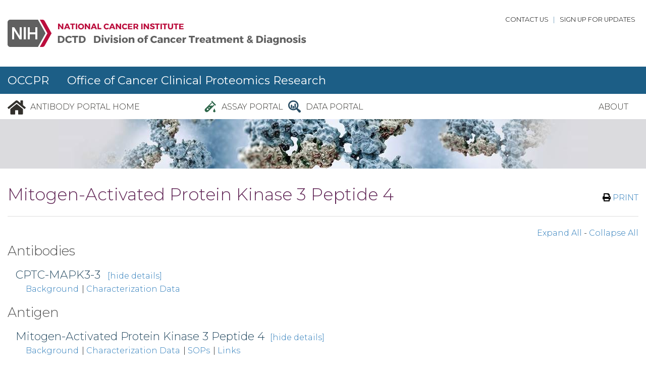

--- FILE ---
content_type: text/html; charset=UTF-8
request_url: https://antibodies.cancer.gov/detail/Mitogen-ActivatedProteinKinase3Peptide4
body_size: 9880
content:
<!DOCTYPE html>
	<!-- Sorry no IE7 support! -->
	<!-- @see http://foundation.zurb.com/docs/index.html#basicHTMLMarkup -->

	<!--[if IE 8]><html class='no-js lt-ie9' lang='en' dir='ltr'> <![endif]-->
	<!--[if gt IE 8]><!-->
	<html class='no-js' lang='en' dir='ltr'>
	<!--<![endif]-->
	    <head>
	        <meta charset='utf-8' />
	        <meta http-equiv='ImageToolbar' content='false' />
	        <meta name='viewport' content='width=device-width, maximum-scale = 5.0' />
	        <meta http-equiv='x-ua-compatible' content='IE=EDGE' />
	        <meta name='description' content="Details for Mitogen-Activated Protein Kinase 3 Peptide 4" />
	        <meta name='keywords' content="Mitogen-Activated Protein Kinase 3 Peptide 4, CPTC-MAPK3 Peptide 4, CPTC-MAPK3-3, FSAI099-3E9Mitogen-Activated Protein Kinase 3,  Extracellular Signal-Regulated Kinase 1,  Microtubule-Associated Protein 2 Kinase,  Insulin-Stimulated MAP2 Kinase,  MAP Kinase Isoform P44,  EC 2.7.11.24,  P44-ERK1,  P44-MAPK,  PRKM3,  ERK-1,  ERK1,  ERT2,  Extracellular Signal-Related Kinase 1,  MAP Kinase 3,  EC 2.7.11,  HS44KDAP,  HUMKER1A,  P44ERK1,  P44MAPK,  MAPK 1,  MAPK 3" />
	        <link rel='canonical' href='https://proteomics.cancer.gov/antibody-portal/available-antibodies/antibody-portal' />
	        <link rel='shortlink' href='https://proteomics.cancer.gov/node/27' />
	        <title>The Clinical Proteomic Technologies for Cancer | Details for Mitogen-Activated Protein Kinase 3 Peptide 4</title>
	        <link href='//fonts.googleapis.com/css?family=Lato:400,700,700italic,400italic?0dd8bc64f075ea323579f8fc3f361b62' rel='stylesheet' type='text/css'>
<link href='//fonts.googleapis.com/css?family=Archivo+Narrow:400,400italic,700,700italic?91bb219eaca8ed138a1245bfd3de48d8' rel='stylesheet' type='text/css'>
<link href='//fonts.googleapis.com/css?family=Montserrat:300,400,500,700|Noto+Sans?7ed88b55b6550e635f3babc9c78d75a6' rel='stylesheet' type='text/css'>
<link href='/assets/css/system.base.css?16220ad5f1a6a6df63bee34d053828b8' rel='stylesheet' type='text/css'>
<link href='/assets/css/system.messages.css?cd11c79b6722bde039317cd00aaf9571' rel='stylesheet' type='text/css'>
<link href='/assets/css/system.theme.css?63747e886dffc13eb5a661761918fed5' rel='stylesheet' type='text/css'>
<link href='/assets/css/fontawesome-all.min.css?573360a2113f60723c23fd989390565b' rel='stylesheet' type='text/css'>
<link href='/assets/lib/sidr/stylesheets/jquery.sidr.light.css?e60f6923d375b2412f9a3482a320e5f1' rel='stylesheet' type='text/css'>
<link href='/assets/css/search.css?f14c617612f7a2fdab9e6c1db143845d' rel='stylesheet' type='text/css'>
<link href='/assets/css/custom.css?e3a29be62f6c90ee13eaa1b064331438' rel='stylesheet' type='text/css'>
<link href='/assets/css/occpr.css?1cf8f7a6e4aed86acc65158649ab3cbe' rel='stylesheet' type='text/css'>
<link href='/assets/css/mobile.css?afa3ef7fbfc4d902a4bd52f058724d82' rel='stylesheet' type='text/css'>
<link href='/assets/css/submenu.css?f4b6ca9bce2238a5bdb5fc07975e2114' rel='stylesheet' type='text/css'>
<link href='/assets/css/menu_icons.css?468b6a401c6daf1638f7d76ee7a4562a' rel='stylesheet' type='text/css'>
<link href='/assets/css/antibody_portal.css?032e29115d8ce904bc63ec0a8aaf5530' rel='stylesheet' type='text/css'>
<link href='/assets/css/print.css?276cd724cab78f0de128dc813a623083' media='print' rel='stylesheet' type='text/css'>

	        <script type='text/javascript' src='/assets/js/jquery.min.js?ec7f8e53f19772fd1ff46e712bed05c8'></script>
<script type='text/javascript' src='/assets/lib/sidr/jquery.sidr.min.js?07660bf22408b67650b6d60831d9874c'></script>
<script type='text/javascript' src='/assets/js/drupal.js?0f49cac37d4e4fb963cea7f52efb67f1'></script>
<script type='text/javascript' src='/assets/js/extlink.js?4bbeefb304ec61f2c50cc35e3be72948'></script>
<script type='text/javascript' src='/assets/js/site.js?6c29e57b0af45f784b1c75cc928a4bbe'></script>
<script type='text/javascript' src='/assets/js/javascript.js?a10718996f24a89bed99cfb95201621c'></script>
<script type='text/javascript' src='/assets/js/foundation.js?1ef1384759f574e2706b4623e0e2ffee'></script>
<script type='text/javascript' src='/assets/js/jquery.tools.min.js?7279c8cfd429c911222ad1a4a78325aa'></script>
<script type='text/javascript' src='/assets/js/jquery-ui/jquery-ui.min.js?b0f17915d67c216645a9c729f0512ebb'></script>

	        <script type='text/javascript' id='_fed_an_ua_tag' src='https://dap.digitalgov.gov/Universal-Federated-Analytics-Min.js?agency=HHS&subagency=NCI'></script>
	        <meta class='/foundation-mq-small'>
	        <meta class='/foundation-mq-medium'>
	        <meta class='/foundation-mq-large'>
	    </head>
	    <body id='body' class='html not-front not-logged-in one-sidebar sidebar-second page-node page-node- page-node-27 node-type-page section-antibody-portal normal sub-page' >
	        <div id='holder'>
	            <div class='skip-link'> <a href='#main-content' class='element-invisible element-focusable'> Skip to main content </a> </div>
	            <!--start nci_header-->
	            <div class='row full-width banner minibar'>
	                <div class='minibanner-white'>
	                    <section class='row'>
	                        <div class='large-8 columns left-banner-block'>
	                            <div id='block-block-1' class='block block-block block-block-1' >
									<div id='DCTDlogo'>
										<img src='/resources/images/site/dctd_logo_54.png' alt='NIH, National Cancer Institute, Division of Cancer Treatment and Diagnosis (DCTD)' border='0' id='NIHbanner' usemap='#NIHmap'>
										<map name='NIHmap'>
										<area shape='rect' coords='2,20,89,80' href='http://www.nih.gov' target='_blank' alt='NIH - National Institutes of Health'>
										<area shape='rect' coords='99,28,351,45' href='http://www.cancer.gov' target='_blank' alt='National Cancer Institute'>
										<area shape='rect' coords='99,52,597,78' href='http://dctd.cancer.gov' target='_blank' alt='DCTD - Division of Cancer Treatment and Diagnosis'>
										</map>
									</div>
	                            </div>
	                        </div>
	                        <div class='large-4 columns right-banner-block'>
	                            <div id='block-block-43' class='block block-block top-header-links block-block-43' >
	                                <div class='content'>
	                                    <p><a href='https://proteomics.cancer.gov/contact-us'>Contact Us</a> | <a href='https://proteomics.cancer.gov/sign-email-updates'>Sign Up for updates</a></p>
	                                </div>
	                            </div>	                          
	                        </div>
	                    </section>
	                </div>
	            </div>
	            <!--end nci_header--> 
	            <!--start nci_slogan-->
	            <div class='row full-width banner minibarslogan'>
	                <section class='row'>
	                    <div class='large-12 columns slogan-banner-block'>
	                        <div id='block-block-2' class='block block-block block-block-2'>
	                            <div class='content'>
	                                <p>OCCPR&nbsp;&nbsp;&nbsp;&nbsp;&nbsp;&nbsp;Office of Cancer Clinical Proteomics Research</p>
	                            </div>
	                        </div>
	                    </div>
	                </section>
	            </div>
	            <!--end nci_slogan--> 
	            <!--.page -->
	            <div role='document' class='page'>
	                <div class='row full-width header'> 
	                    <!--.l-header region -->
	                    <header role='banner' class='l-header'> 
	                        <!-- Title, slogan and menu -->
	                        <section class='row'>
	                            <div class='large-3 columns left-head-block'>
	                                <div class='main-menu-block'>
	                                    <div class='block block-block block-block-42' id='block-block-42'>
	                                        <div class='content'>
	                                            <ul class='menu left-menu'>
	                                                <li class='first'>
	                                                    <a href='https://proteomics.cancer.gov/' rel='home' title='OCCPR Home'><i aria-hidden='true' class='fa fa-home fa-stack-2x'></i></a>
	                                                </li>
	                                                <li class='last'>
	                                                    <a href='https://dctd.cancer.gov/drug-discovery-development/reagents-materials/antibodies/characterization-program' rel='home' title='Antibody Portal Home' target='_blank'>Antibody Portal Home</a>
	                                                </li>	                                               
	                                            </ul>
	                                        </div>
	                                    </div>
	                                </div>
	                            </div>
	                            <div id='sidr-wrapper'>
	                                <a id='sidr-button' href='#sidr'>
	                                    <button type='button' class='navbar-toggle'> <span class='sr-only'>Toggle navigation</span> <span class='icon-bar'></span> <span class='icon-bar'></span> <span class='icon-bar'></span> </button>
	                                </a>
	                            </div>
	                            <div class='large-9 columns right-head-block-menu'>
	                                <div class='menu-wrapper'>
	                                    <div class='block block-menu-block main-menu-block block-menu-block-3' id='block-menu-block-3'>
	                                        <div class='content'>
	                                            <div class='menu-block-wrapper menu-block-3 menu-name-menu-antibody-portal parent-mlid-0 menu-level-2'>
	                                                <ul class='menu'>
	                                                    <li class='first leaf menu-mlid-798 portal-left'>
	                                                        <a class='menu_icon menu-798' href='https://dctd.cancer.gov/drug-discovery-development/assays/proteomic-assays-0' id='assay-portal-icon' name='Assay Portal' title='Assay Portal' target='_blank' >Assay Portal</a>
	                                                    </li>
	                                                    <li class='leaf menu-mlid-797 portal-left'>
	                                                        <a class='menu_icon menu-797' href='https://dctd.cancer.gov/data-tools-biospecimens/data/pdc' id='data-portal-icon' name='Data Portal' title='Data Portal' target='_blank'>Data Portal</a>
	                                                    </li>	                                                   
	                                                    <li class='last expanded menu-mlid-622'>
	                                                        <span class='nolink'>About</span>
	                                                        <ul class='menu'>
	                                                            <li class='first leaf menu-mlid-623'>
	                                                                <a accesskey='l' href='https://frederick.cancer.gov/research-technology/science-areas/cancer-research-technology-program/antibody-characterization-laboratory' target='_blank'>Antibody Characterization Lab</a>
	                                                            </li>	                                                            	                                                                	                                                          
	                                                        </ul>
	                                                    </li>
	                                                </ul>
	                                            </div>
	                                        </div>
	                                    </div>
	                                </div>
	                            </div>
	                        </section>
	                        <!-- End title, slogan and menu --> 
	                        <!--.l-header-region --> 
	                        <!--<section class='l-header-region row'>-->
	                        <section class='row full-width header header-banner'>
	                            <div class='large-12'>
	                                <div id='block-block-14' class='block block-block block-block-14 header' >
	                                    <div class='content' > <img alt='Antibody Portal Available Antibodies' src='/resources/images/site/antibody_portal_header_banner.jpeg' /> </div>
	                                </div>
	                            </div>
	                        </section>  
	                    <!--/.l-header-region --> 
	                    </header>
	            		<!--/.l-header --> 
	                </div>
	                <noscript><h2 style='color: red; text-align: center;'>Please enable JavaScript to use this website!</h2></noscript>
	                <div class='row full-width main'>
	        			<!--/.row.full-width.header-->
			<main role="main" class="row l-main">
		    <div class="large-12 main columns main-content-wrapper">
		        <div class="main-content"> 
		            <a id="main-content"></a>
		            <div class="page-title-wrapper arrow_box">
		                <div class="float-right top-right">
		                    <div class="genSitePrintButton"><a href="javascript:window.print()"><i class="fa fa-print" aria-hidden="true"></i> PRINT</a></div>
		                </div>
		                <h1 id="page-title" class="title">Mitogen-Activated Protein Kinase 3 Peptide 4</h1>
		                <hr />
		            </div>
		            <div id="block-system-main" class="block block-system block-system-main" >
		                <div class="content" id="detail_page_content">
		                    <article id="node-27" class="node node-page view-mode-full" about="https://proteomics.cancer.gov/antibody-portal/available-antibodies/antibody-portal" typeof="foaf:Document"> 
		                        <span property="dc:title" content="Antibody Portal" class="rdf-meta element-hidden"></span>
		                        <span property="sioc:num_replies" content="0" datatype="xsd:integer" class="rdf-meta element-hidden"></span> 
		                    </article>
		                    <!----- START HERE --- -->
		                    <div id="search-fields-container_antibody-browse">
		                        <a title="Expand all page details" href="javascript:void(0);" onclick="showAllAntigenDataBlock('open',1)">Expand All</a> -
		                        <a title="Collapse all page details" href="javascript:void(0);" onclick="showAllAntigenDataBlock('close',1)">Collapse All</a>
		                    </div>
		                    <div class="clear"></div>
		                    <div id="detail-menu">
		                        <div class="detail-menu-title"><h2>Antibodies</h2></div>
		                        <ul>
		                            		                                <li class="antibody-name">
		                                    <h3><a href="#CPTC-MAPK3-3">CPTC-MAPK3-3</a></h3>&nbsp;
		                                    <a class="manageMenuBlock-link" href="javascript:void(0)" id="top-antibody-1" 
		                                        onclick="manageMenuBlock(this.id); showDataBlock('antibody-1',false)">[hide details]</a> 
		                                    <div class="top_links" id="menu-top-antibody-1">
		                                        <ul class="sub-menu">
		                                            <li><a href="#CPTC-MAPK3-3-Background">Background</a>|
		                                            		                                            <a href="#CPTC-MAPK3-3-Characterization">Characterization Data</a></li>      
		                                        </ul>
		                                    </div>
		                                </li>        
		                            		                        </ul>
		                        <div class="detail-menu-title"><h2>Antigen</h2></div> 
		                        <ul>
		                            <li class="antibody-name"><h3><a href="#Mitogen_Activated_Protein_Kinase_3_Peptide_4">Mitogen-Activated Protein Kinase 3 Peptide 4</a></h3> <a title="hide/show details" class="manageMenuBlock-link" href="javascript:void(0)" id="top-antigen" onclick="manageMenuBlock(this.id); showDataBlock('block-antigen')">[hide details]</a>
		                                <div class="top_links" id="menu-top-antigen">
		                                    <ul class="sub-menu">
		                                        <li><a href="#Mitogen-Activated Protein Kinase 3 Peptide 4-Background">Background</a>|
		                                        		                                        <a href="#Mitogen-Activated Protein Kinase 3 Peptide 4-Characterization">Characterization Data</a>|
		                                        <a href="#Mitogen-Activated Protein Kinase 3 Peptide 4-SOPs">SOPs</a>|
		                                        <a href="#Mitogen-Activated Protein Kinase 3 Peptide 4-Links">Links</a></li>
		                                    </ul>
		                                </div>
		                            </li>
		                        </ul>
		                    </div>
		                    		                        <a name="CPTC-MAPK3-3"></a>  
		                        <div class="well">
		                            <div class="detail-type-header">
		                                <a title="hide/show details" class="manageMenuBlock-link" href="javascript:void(0)" onclick="showDataBlock('antibody-1',true)">
		                                    <h4><i class="fa fa-minus icon-antibody-1" aria-hidden="true"></i>Antibody:&nbsp;CPTC-MAPK3-3</h4>
		                                </a>
		                            </div> 
		                            <div id="antibody-menu-1" title="Click to display Antibody data" class="block_record_menu_down_icon" 
		                                 onclick="manageMenuBlock('top-antibody-1'); showDataBlock('antibody-1',false)">
		                            </div>
		                            <div class="block_record" id="antibody-1">
		                                <a name="CPTC-MAPK3-3-Background"></a>
		                                <h5 class="nopadding">Background</h5>
		                                <div class="detail-label"><p>Catalog Number:</p></div>
                                        <div class="detail-value"><p>CPTC-MAPK3-3</p></div>
                                        <div class="clear"></div>
                                        
                                        <div class="detail-label"><p>Target Antigen:</p></div>
                                        <div class="detail-value"><p>Mitogen-Activated Protein Kinase 3 Peptide 4</p></div>
                                        <div class="clear"></div>
                                        <div class="detail-label"><p>Isotype:</p></div>
                                        <div class="detail-value"><p>IgG1</p></div>
                                        <div class="clear"></div>
		                                <div class="detail-label"><p>Species:</p></div>
                                        <div class="detail-value"><p>Mouse Monoclonal Antibody</p></div>
                                        <div class="clear"></div>
		                             	<div class="detail-label"><p>Last Updated:</p></div>
                                        <div class="detail-value"><p>10/22/2021</p></div>
                                        <div class="clear"></div>
                                        			                                <div class="detail-label"><p>Antigen Recognition(s):</p></div>
			                                <div class="detail-value"><p>Peptide</p></div>
			                                <div class="clear"></div>
		                                		                                			                                <div class="detail-label"><p>Thematic Panel(s):</p></div>
			                                <div class="detail-value"><p>Ras Pathway</p></div>
			                                <div class="clear"></div>
		                                		                                		                                				                                        <h5>Purchase</h5>
				                                    			                                        <ul class="url-list">
			                                            			                                                <a name="CPTC-MAPK3-3-Links"></a>
			                                                <li class="cart">
			                                                    <strong>DSHB</strong> 
			                                                    <a href="../cart/Q1BUQy1NQVBLMy0z">
			                                                        CPTC-MAPK3-3			                                                    </a>
			                                                </li>
			                                            			                                        </ul>
		                                         
		                                          
		                                		                                	                                    	<h5>Publications</h5>
	                                    	<ul class="url-list">
	                                					                                			<li class="link">
	                                                    <strong><i class='fas fa-book-open'></i>&nbsp;</strong> 
	                                                    <a title="View publication A dataset describing a suite of novel antibody reagents for the RAS signaling network" href="https://www.ncbi.nlm.nih.gov/pmc/articles/PMC6715692/pdf/41597_2019_Article_166.pdf" target="_blank">
                                							A dataset describing a suite of novel antibody reagents for the RAS signaling network (PMID: 31467290)
                                						</a>
	                                                </li>
	                                			                                			</ul>
			                               
		                                



		                                    <a name="CPTC-MAPK3-3-Characterization"></a>
		                                    <h5>Characterization Data <a title="Compare characterization data" class="show-for-medium-up" href="#" data-open="compareModal" onclick="showCompare(296);">[Compare Characterization Data]</a></h5>

                                            <div id="characterization_results_0">
		                                        			                                            <div class="image-container">
			                                                <a href="#" class="characterization_toggle closed" data-char-toggle="characterization_1">
			                                                    <h6><i class="fa fa-plus characterization_1" aria-hidden="true"></i>&nbsp;&nbsp;IHC HPA</h6>
			                                                </a>
			                                                <div class="characterization_container" id="characterization_1">
			                                                    Download <a href='/file/download/antibody_original/66119050702c184962c296dff1041e40' title='Click to download This PDF provides the evaluation results as provided by the Human Protein Atlas (www.proteinatlas.org).'>This PDF provides the evaluation results as provided by the Human Protein Atlas (www.proteinatlas.org).</a> (383.2 KB)			                                                    <h3 class="detail-type-header align-left">CPTC-MAPK3-3 evaluation by the Human Protein Atlas</h3>
			                                                                                                                        <div>
                                                                        <p>Result:
                                                                            Negative                                                                        </p>
                                                                    </div>
			                                                    			                                                    <p class="detail-type-text">This PDF provides the evaluation results as provided by the Human Protein Atlas (www.proteinatlas.org).</p><br />
			                                                    			                                                    			                                                    			                                                    			                                                    <div class="download-file-container">
			                                                         
			                                                        		<div class="antibody-char-sop-box">
			                                                        		<h3 class="detail-type-header">Characterization SOP Files</h3>
			                                                        		<ul class="sop-file-list">
				                                                        					                                                        		<li>
				                                                        			<img style="border: 0px;" align="absmiddle" alt="Download file document type" src="/resources/images/site/application_pdf.gif" />
				                                                        			&nbsp;<a title="Download Antibody Evaluation by Human Protein Atlas  (62.6 KB)" 
				                                                        			href="/file/download/characterization_image_sop/2b9c44e43c5c9761c168c019666b3d8f">Antibody Evaluation by Human Protein Atlas (62.6 KB)</a></li>
				                                                        	</ul></div>		                                                        </div>
		                                                    </div>
		                                                </div>  
	                                                 
		                                        		                                    </div>
		                                    <div class="top-link"><a title="Back to top of page" href="#top">[top]</a></div>
		                                		                                <a name="CPTC-MAPK3-3-SOPs"></a>
		                                <div class="clear"></div>
		                            </div>
		                        </div>
		                    		                    <a name="Mitogen_Activated_Protein_Kinase_3_Peptide_4"></a>
		                    <div class="well">
		                        <div class="detail-type-header">
		                            <a title="hide/show details" class="manageMenuBlock-link" href="javascript:void(0)" onclick="showDataBlock('block-antigen',true)">
		                                <h4><i class="fa fa-minus icon-block-antigen" aria-hidden="true"></i>Antigen:&nbsp;Mitogen-Activated Protein Kinase 3 Peptide 4</h4>
		                            </a>
		                        </div> 
		                        <div id="antigen-menu-down" title="Click to display Antigen data" class="block_record_menu_down_icon" 
		                        onclick="manageMenuBlock('top-antigen'); showDataBlock('block-antigen',false)">
		                        </div>
		                        <div class="block_record" id="block-antigen">
		                            <a name="Mitogen-Activated Protein Kinase 3 Peptide 4-Background"></a>
		                            <h5 class="nopadding">Background</h5>
		                            <p>
		                            	<div class="detail-label"><p>NCI Identification Number:</p></div>
		                            	<div class="detail-value"><p>00211</p></div>
		                                <div class="clear"></div>

		                                <div class="detail-label"><p>Antigen Name:</p></div>
		                            	<div class="detail-value"><p>Mitogen-Activated Protein Kinase 3 Peptide 4</p></div>
		                                <div class="clear"></div>

		                                <div class="detail-label"><p>CPTC Name:</p></div>
		                            	<div class="detail-value"><p>CPTC-MAPK3 Peptide 4</p></div>
		                                <div class="clear"></div>

		                                <div class="detail-label"><p>Aliases:</p></div>
		                            	<div class="detail-value"><p>Mitogen-Activated Protein Kinase 3;  Extracellular Signal-Regulated Kinase 1;  Microtubule-Associated Protein 2 Kinase;  Insulin-Stimulated MAP2 Kinase;  MAP Kinase Isoform P44;  EC 2.7.11.24;  P44-ERK1;  P44-MAPK;  PRKM3;  ERK-1;  ERK1;  ERT2;  Extracellular Signal-Related Kinase 1;  MAP Kinase 3;  EC 2.7.11;  HS44KDAP;  HUMKER1A;  P44ERK1;  P44MAPK;  MAPK 1;  MAPK 3</p></div>
		                                <div class="clear"></div>

		                                <div class="detail-label"><p>Function:</p></div>
		                            	<div class="detail-value"><p>The protein encoded by this gene is a member of the MAP kinase family. MAP kinases, also known as extracellular signal-regulated kinases (ERKs), act in a signaling cascade that regulates various cellular processes such as proliferation, differentiation, and cell cycle progression in response to a variety of extracellular signals. This kinase is activated by upstream kinases, resulting in its translocation to the nucleus where it phosphorylates nuclear targets. Alternatively spliced transcript variants encoding different protein isoforms have been described. <br />
<br />
MAPK3 (Mitogen-Activated Protein Kinase 3) is a Protein Coding gene. Diseases associated with MAPK3 include Small Intestine Neuroendocrine Neoplasm and Adrenal Cortical Adenocarcinoma. Among its related pathways are GDNF-Family Ligands and Receptor Interactions and p70S6K Signaling. GO annotations related to this gene include transferase activity, transferring phosphorus-containing groups and protein tyrosine kinase activity. An important paralog of this gene is MAPK1.<br />
<br />
Serine/threonine kinase which acts as an essential component of the MAP kinase signal transduction pathway. MAPK1/ERK2 and MAPK3/ERK1 are the 2 MAPKs which play an important role in the MAPK/ERK cascade. They participate also in a signaling cascade initiated by activated KIT and KITLG/SCF. Depending on the cellular context, the MAPK/ERK cascade mediates diverse biological functions such as cell growth, adhesion, survival and differentiation through the regulation of transcription, translation, cytoskeletal rearrangements. The MAPK/ERK cascade plays also a role in initiation and regulation of meiosis, mitosis, and postmitotic functions in differentiated cells by phosphorylating a number of transcription factors. About 160 substrates have already been discovered for ERKs. Many of these substrates are localized in the nucleus, and seem to participate in the regulation of transcription upon stimulation. However, other substrates are found in the cytosol as well as in other cellular organelles, and those are responsible for processes such as translation, mitosis and apoptosis. Moreover, the MAPK/ERK cascade is also involved in the regulation of the endosomal dynamics, including lysosome processing and endosome cycling through the perinuclear recycling compartment (PNRC); as well as in the fragmentation of the Golgi apparatus during mitosis. The substrates include transcription factors (such as ATF2, BCL6, ELK1, ERF, FOS, HSF4 or SPZ1), cytoskeletal elements (such as CANX, CTTN, GJA1, MAP2, MAPT, PXN, SORBS3 or STMN1), regulators of apoptosis (such as BAD, BTG2, CASP9, DAPK1, IER3, MCL1 or PPARG), regulators of translation (such as EIF4EBP1) and a variety of other signaling-related molecules (like ARHGEF2, FRS2 or GRB10). Protein kinases (such as RAF1, RPS6KA1/RSK1, RPS6KA3/RSK2, RPS6KA2/RSK3, RPS6KA6/RSK4, SYK, MKNK1/MNK1, MKNK2/MNK2, RPS6KA5/MSK1, RPS6KA4/MSK2, MAPKAPK3 or MAPKAPK5) and phosphatases (such as DUSP1, DUSP4, DUSP6 or DUSP16) are other substrates which enable the propagation the MAPK/ERK signal to additional cytosolic and nuclear targets, thereby extending the specificity of the cascade.<br />
<br />
Extracellular signal-regulated kinases are a group of mitogen-activated protein kinases (MAPK) that mediate intracellular signaling. ERK1 and ERK2 (MAPK3 and MAPK1) transduce signals from growth factors and phorbol esters. They are expressed in all tissues, at varying levels.</p></div>
		                                <div class="clear"></div>

		                                <div class="detail-label"><p>Chromosomal Localization:</p></div>
		                            	<div class="detail-value"><p>16p11.2</p></div>
		                                <div class="clear"></div>
		                                		                                <div class="detail-label"><p>Accession Number:</p></div>
		                            	<div class="detail-value"><p>NP_001035145.1</p></div>
		                                <div class="clear"></div>

		                                <div class="detail-label"><p>UniProt Accession Number:</p></div>
		                            	<div class="detail-value"><p>P27361</p></div>
		                                <div class="clear"></div>

		                                <div class="detail-label"><p>DNA Source:</p></div>
		                            	<div class="detail-value"><p>N/A</p></div>
		                                <div class="clear"></div>

		                                <div class="detail-label"><p>Immunogen:</p></div>
		                            	<div class="detail-value"><p>Synthetic Peptide</p></div>
		                                <div class="clear"></div>

		                                <div class="detail-label"><p>Vector Name:</p></div>
		                            	<div class="detail-value"><p>N/A</p></div>
		                                <div class="clear"></div>

		                                <div class="detail-label"><p>Extinction Coefficient:</p></div>
		                            	<div class="detail-value"><p></p></div>
		                                <div class="clear"></div>

		                                <div class="detail-label"><p>Buffers:</p></div>
		                            	<div class="detail-value"><p></p></div>
		                                <div class="clear"></div>

		                                <div class="detail-label sequence"><p>Expressed Sequence:</p></div>
		                            	<div class="detail-value sequence">
		                            	<p><span class="format-sequence">SQQLSNDHICYFLYQILR</span></p></div>
		                                <div class="clear"></div>

		                                <div class="detail-label sequence"><p>Native Sequence:</p></div>
		                            	<div class="detail-value sequence"><p><span class="format-sequence"></span></p></div>
		                                <div class="clear"></div>

		                                <div class="detail-label"><p>Calculated Isoelectric Point:</p></div>
		                            	<div class="detail-value"><p>0</p></div>
		                                <div class="clear"></div>

		                                <div class="detail-label"><p>Molecular Weight:</p></div>
		                            	<div class="detail-value"><p>1980</p></div>
		                                <div class="clear"></div>

		                                <div class="detail-label"><p>Last Updated:</p></div>
		                            	<div class="detail-value"><p>02/28/2017</p></div>
		                                <div class="clear"></div>
		                            </p>
		                            <a name="Mitogen-Activated Protein Kinase 3 Peptide 4-Links"></a>
		                            <h3>Links</h3>
		                            <p>
		                                		                                    <ul class="antigen-url-list">
		                                        			                                            <li>
			                                                <strong>
			                                                	EnsEMBL			                                                </strong>
			                                             - <a title="View EnsEMBL link in new window" href="http://useast.ensembl.org/Homo_sapiens/Gene/Summary?g=ENSG00000102882;r=16:30114105-30123506" target="_blank">EnsEMBL MAPK3</a>
			                                            </li>
				                                        			                                            <li>
			                                                <strong>
			                                                	Entrez			                                                </strong>
			                                             - <a title="View Entrez link in new window" href="https://www.ncbi.nlm.nih.gov/gene?cmd=Retrieve&dopt=full_report&list_uids=5595" target="_blank">Entrez MAPK3</a>
			                                            </li>
				                                        			                                            <li>
			                                                <strong>
			                                                	Uniprot			                                                </strong>
			                                             - <a title="View  link in new window" href="https://www.uniprot.org/uniprot/P27361" target="_blank">Uniprot P27361</a>
			                                            </li>
				                                        		                                    </ul>
		                                		                            </p>
		                            <a name="Mitogen-Activated Protein Kinase 3 Peptide 4-Characterization"></a>

                                    <h5>Characterization Data</h5>
		                                
		                            <a name="Mitogen-Activated Protein Kinase 3 Peptide 4-SOPs"></a>
		                            <h3>SOPs</h3>    
		                            <div class="download-file-container">
		                            	<p>No SOPs available.</p>		                                <div class="top-link"><a title="Back to top of page" href="#top">[top]</a></div>
		                            </div>
		                        </div>
		                    </div>
		                    <div class="clear"></div>
		                    <div id="compareModal" class="reveal" data-reveal aria-labelledby="Compare Antibody Details" aria-hidden="true" role="dialog">
		                        <div id="antibody_compare_details"></div>
		                    </div>
		                    <input id="mouseX" type="hidden" value="0" />
		                    <input id="mouseY" type="hidden" value="0" />
		                    <div id="compare-original-images"></div>
		                    <!----- END CONTENT --- --> 
		                </div>
		            </div>
		        </div>
		                <!--/.main-content --> 

			    <div id="adobe-required">
			        <h3>Don't have Adobe Reader™?
			            <p>Get it for free at <a href="http://get.adobe.com/reader/" title="External link to Adobe.com" target="_blank">Adobe.com</a></p>
			        </h3>
			    </div>
		    </div>
		        <!--/.main region --> 
		    <div class="top-link top-link-fixed"><a title="Back to top of page" href="#top"><i class="fa fa-arrow-up" aria-hidden="true"></i>&nbsp;&nbsp;[top]</a></div>
		</main>
	</div>
	                <div class='row full-width footer'> 
	                    <!--.l-footer-->
	                    <footer class='l-footer row' role='contentinfo'>
	                        <div class='footer large-12 columns'>
	                            <div class='block block-menu block-menu-menu-footer-menu' id='block-menu-menu-footer-menu'>
	                                <div class='content'>
	                                    <ul class='menu'>
	                                        <li class='first leaf'><a href='http://www.cancer.gov/'>NCI Home</a></li>
	                                        <li class='leaf'><a href='https://www.cancer.gov/policies/accessibility'>Accessibility</a></li>
	                                        <li class='leaf'><a href='https://www.cancer.gov/policies/disclaimer'>Disclaimer Policies</a></li>
	                                        <li class='leaf'><a href='https://www.cancer.gov/policies/foia'>FOIA</a></li>
	                                        <li class='leaf'><a target='_blank' rel='nofollow noopener noreferrer' href='https://www.hhs.gov/vulnerability-disclosure-policy/index.html'>HHS Vulnerability Disclosure</a></li>
	                                        <li class='leaf'><a href='http://proteomics.cancer.gov/'>OCCPR Home</a></li>
	                                        <li class='last leaf'><a href='http://proteomics.cancer.gov/contact-us'>Contact Us</a></li>
	                                    </ul>
	                                </div>
	                            </div>
	                            <div class='block block-block block-block-4' id='block-block-4'>
	                                <div class='content'>
	                                    <ul class='menu'>
	                                        <li class='first leaf'><a href='http://www.hhs.gov' target='_blank'>U.S. Department of Health and Human Services</a></li>
	                                        <li class='leaf'><a href='http://www.nih.gov' target='_blank'>National Institutes of Health</a></li>
	                                        <li class='leaf'><a href='https://www.cancer.gov' target='_blank'>National Cancer Institute</a></li>
	                                        <li class='last leaf'><a href='http://www.usa.gov' target='_blank'>USA.gov</a></li>
	                                    </ul>
					    <p>NIH…Turning Discovery Into Health<sup>®</sup></p>
					    <p>OEL</p>
	                                </div>
	                            </div>
	                        </div>
	                    </footer><!--/.footer-->
	                    <!--/.footer-->
	                    <input type='hidden' id='csrfKey' name='csrfKey' value='125de6971a35cdc55355fffa5c1056ce' />
	                </div>
	                <!--/.page --> 
	                <script>
	                    ( function ( $, Drupal, window, document, undefined ) {
	                    $( document ).foundation();
	                    } )( jQuery, Drupal, this, this.document );
	                </script> 
	                <!-- Global site tag (gtag.js) - Google Analytics -->
					<script async src='https://www.googletagmanager.com/gtag/js?id=UA-6206547-5'></script>
					<script>
					  window.dataLayer = window.dataLayer || [];
					  function gtag(){dataLayer.push(arguments);}
					  gtag('js', new Date());

					  gtag('config', 'UA-6206547-5');
					</script>
	                <script type='text/javascript' src='/assets/js/antibody_detail.js?5f4eb86547d9e8b52d1387d012adbca3'></script>

	                <div id='sidr-menu' class='sidr right'>
	                    <div class='sidr-inner'>
	                        <ul class='sidr-class-menu'>
	                            <li class='sidr-class-first sidr-class-expanded sidr-class-menu-mlid-622'><span class='sidr-class-nolink'>About</span>
	                                <ul class='sidr-class-menu'>
	                                    <li class='sidr-class-first sidr-class-leaf sidr-class-menu-mlid-623'>
	                                        <a accesskey='l' href='https://proteomics.cancer.gov/antibody-portal/about/antibody-characterization-lab'>Antibody Characterization Lab</a>
	                                    </li>
	                                    <li class='sidr-class-leaf sidr-class-menu-mlid-624'>
	                                        <a accesskey='c' href='https://proteomics.cancer.gov/antibody-portal/about/antibody-characterization-process'>Characterization Process</a>
	                                    </li>
	                                    <li class='sidr-class-leaf sidr-class-menu-mlid-625'>
	                                        <a accesskey='p' href='https://proteomics.cancer.gov/antibody-portal/about/partners'>Partners</a>
	                                    </li>
	                                    <li class='sidr-class-last sidr-class-leaf sidr-class-menu-mlid-806'>
	                                        <a accesskey='s' href='https://proteomics.cancer.gov/antibody-portal/about/antibody-scientific-committee'>Antibody Scientific Committee</a>
	                                    </li>
	                                </ul>
	                            </li>
	                            <li class='sidr-class-leaf sidr-class-active-trail sidr-class-active sidr-class-menu-mlid-627'>
	                                <a class='sidr-class-active-trail sidr-class-active' accesskey='a' href='http://HTTP_HOST/browse/'>Available Antibodies</a>
	                            </li>
	                            <li class='sidr-class-leaf menu-mlid-803' title='Data Portal'>
	                                <a href='https://proteomics.cancer.gov/data-portal' id='sidr-data-portal-icon' class='menu_icon menu-803' style='padding: 50px;' title=''>Data Portal</a>
	                            </li>
	                            <li class='sidr-class-last last leaf menu-mlid-802' title='Assay Portal'>
	                                <a href='https://proteomics.cancer.gov/assay-portal' id='sidr-assay-portal-icon' style='padding: 25px;' class='menu_icon menu-802' title=''>Assay Portal</a>
	                            </li>
	                        </ul>
	                    </div>
	                </div>
	            </div>
	        </div>
	    </body>
	</html>

--- FILE ---
content_type: text/css
request_url: https://antibodies.cancer.gov/assets/css/occpr.css?1cf8f7a6e4aed86acc65158649ab3cbe
body_size: 3613
content:
html, body { font-family: 'Montserrat', sans-serif; font-weight:300 !important; color: #222; }
body { background-color: #FFFFFF; font-size: 16px; text-shadow: 1px 1px 1px rgba(0,0,0,0.004); text-rendering: optimizeLegibility !important; -webkit-font-smoothing: antialiased !important; }
body.normal {overflow-y: scroll; overflow-x: hidden;}
main { padding: 0; margin: 30px 0 50px 0; }
/*.columns.nopadding { padding-left: 0; padding-right: 0; }*/
.row.full-width.minibar { max-width: 100% !important; margin:16px 0; }
.row.full-width.minibarslogan { max-width: 100% !important; }
.page { max-width: 100% !important; }
.row.full-width.header { max-width: 100% !important; }
.row.full-width-slider { background-color: #dbdbde; max-width: 100% !important; padding: 0; position: relative; }
.row.full-width.main { max-width: 100% !important; margin: 20px 0 20px 0; }
.not-front .row.full-width.main { position: relative; margin: 20px 0; }
.not-front .row.full-width.header { background-color: #FFFFFF; max-width: 100% !important; }
.not-front .row.full-width.header-banner { background-color: #dbdbde; max-width: 100% !important; height:auto; text-align: center; }
.row.full-width.footer { background: #2b7bba; max-width: 100% !important; }
/*.section-antibody-portal .row.full-width.footer { background: #294d64; }
.section-assay-portal .row.full-width.footer { background: #2e473a; }
.section-data-portal .row.full-width.footer { background: #642a59; }*/
.section-antibody-portal .row.full-width.footer { background: #8B668B; }
.section-assay-portal .row.full-width.footer { background: #668B8B; }
.section-data-portal .row.full-width.footer { background: #A2B5CD; }
.row.full-width .row { margin: 0 auto; /*max-width: 62.5rem;  background: inherit;*/ }
.row.full-width .row { margin: 0 auto; max-width: 80.5rem;/*  background: inherit;*/ }

/* Header */
/*.left-head-block { margin: 20px 0; }*/
.right-head-block-search { margin: 20px 0; width: 300px; float: right }
.right-head-block-menu { margin: 0; height:50px; display: table; width: 70% !important; }
.right-head-block-menu .menu-wrapper { display: table-cell; vertical-align: middle; }
.left-head-block { display: table; height: 50px; margin: 0; width: 30% !important; }
.left-head-block .main-menu-block { display: table-cell; vertical-align: middle; text-align: left; }


/* Search */
#search-block-form input[type="text"].headsearch { width: 70% !important; float: left; background-color: #d5d6d8; border: 1px solid #c9c9ca; border-right: 0; }
#search-block-form button.headsearch-btn { width: 30% !important; float: right; height: 2.5125em; padding: 0.3em; background-color: #32302c; color: #FFF; font-family: 'Archivo Narrow', sans-serif; font-size: .8em; font-weight: 700; border: 0px solid #6a6a6a; border-left: 0; }
.form-search label { color: #FFFFFF; }

/* boxes */
.sidebar { padding-top: 13px; }
.sidebar .block img, .front .main-content-wrapper .main-content .block { margin: 0 0 20px 0; }
.sidebar .block .block-headline, .front .main-content .block .block-headline { padding: 0 5px 0 20px; }
.sidebar .block table { border: 0 none; }
.front .main-content .block .content { padding: 0 20px;}
.sidebar .side-sub-menu { margin: 0 0 20px 0; }
.sidebar .side-sub-menu .content { padding: 0 20px 0 0; }

.not-front main .main-content-wrapper { margin-bottom: 30px; }
.not-front main .main-content { display:inline-block; padding: 0 0 20px 0; width:100%; }
.not-front main .main-content .page-title-wrapper { padding: 0 20px; margin: 0 0 20px 0; }
.not-front main .main-content .block { padding: 0 20px; }
.not-front main .main-content .button-group { padding: 0 0 0 20px; }

.not-front .main-content .block .block-headline { background: none; height: auto; }
.not-front .main-content .block h4.block-title { padding: 0 0 20px 0; margin:0; line-height: normal !important; font-size:1.6em; color: #222; /*white-space: nowrap;*/ }

.block.large-6 { width:49%;}
.block.large-6 { width:49%;}
.block.large-6-left .block-headline, .block.large-6-right .block-headline { position:relative; top: -5px; }
.block.large-6-left { float: left; width: 49%; }
.block.large-6-right { float: right; width: 49%; }

/* Table formats */
/* Generic Styling, for Desktops/Laptops */
table.data { width: 100%; border-collapse: collapse; }
/* Zebra striping */
table.data tr:nth-of-type(3n){ background: #eee; }
table.data th { background: #333; color: white; font-weight: bold; }
table.data td, table.data th { padding: 6px; border: 1px solid #eee; text-align: left; }
table th { border: 1px solid #ccc; }
.title { font-weight:bold;}
.award-type, .pi-name, .institution, .title { text-transform:capitalize; }
td.award-type, td.pi-name, td.institution, .title { text-transform:capitalize; }
h1#page-title.title { text-transform:none; }
.abstract { display:none; }
.show, .showall {color: #0479B2;}
.show:hover, .showall:hover {cursor:pointer; }
article#node-3.node.node-page.view-mode-full div.field.field-name-body.field-type-text-with-summary.field-label-hidden.field-wrapper.body.field table tbody tr td { padding: 0; margin: 0;}
.onecolumntable { padding:0; margin:20px 0 0 0; border:0; width:100% !important; cellpadding:0; cellspacing:0; background-color:#0c4a25; border-style:hidden; }
.tablediv { padding: 5px 0 5px 0; text-align: center; }
.tablediv2 { padding: 5px 0 5px 0; background-color: #939598; border-left: 1px solid #939598 !important; border-right: 1px solid #939598 !important; text-align: left; }
.twocolumntable { padding:0; margin:0 0 20px 0; border-left: 1px solid #939598 !important; border-right: 1px solid #939598 !important; border-bottom: 1px solid #939598 !important; width: 100% !important; cellpadding: 0; cellspacing:0; border-style:hidden; }
.headlinetwo { margin: 0; padding: 0; color: #FFFFFF !important; }
.headlinethree { margin: 0; padding: 0 0 0 15px; color: #FFFFFF; }
.headlinefour { margin: 0; padding: 0; color: #FFFFFF; }
.leftcolumn { padding: 20px !important; }
.rightcolumn { padding: 20px !important; }
.landing-img { padding: 0 20px 20px 0; } 
.section-highlight p { color: #294d64; /*font-family: "Archivo Narrow",sans-serif;*/ font-size: 1.6em; margin: 0; padding: 0; text-transform: uppercase; }

/*Views*/
.view-news-updates .views-row { margin: 20px 0; }
.view-news-updates .views-row.views-row-first { margin: 0 0 20px 0; }
.view-news-updates .views-row.views-row-last { margin: 20px 0 0 0; }
.view-news-updates .views-field-title a { font-weight: bold; line-height:22px; }
.view-faqs .item-list ul { list-style-type: none; padding:0; margin:0; }
.view-faqs .item-list ul li { list-style-type: none; margin:0; padding: 0 0 5px 20px; background: transparent url('../images/read-more.jpg') left 3px no-repeat; }
.view-faqs .item-list ul li ul { list-style-type: disc; padding: 0 0 10px 20px; margin:0; }
.view-faqs .item-list ul li ul li { list-style-type: disc; margin: 0 0 0 20px; padding: 0; background: none; }
.draggableviews-processed li.views-row { cursor: move; display: block; float: left; margin: 0; padding: 0 0 0 10px; width: 100%; }
.view-ncl-news-archive .node-title { font-size: 1.4em; }

/* Footer */
footer { color: #fff; font-size: 12px; line-height: 2em; text-align: center; bottom: 0; padding: 50px 0 20px 0; position: relative; max-width: 100% !important; width: 100% !important; }
footer ul.menu { display: inline-block; text-align: center; }
footer ul.menu li { display: inline-block; }
footer ul.menu > li > a { /*font-family: 'Archivo Narrow', sans-serif;*/ font-weight: 700; color: #FFFFFF; text-transform: uppercase; padding: 0.7rem .5em; }
footer ul.menu > li > a:hover { text-decoration: underline; }


/* Text */
h1, h2, h3, h4, h5 { font-family: 'Montserrat', sans-serif; color: #294d64; font-weight: inherit!important;}
h1 { font-size: 2.1em; color: #294d64; }
H2 { font-size: 1.6em; color: #515151; }
H3 { font-size: 1.375em; color: #000000; }
H4 { font-size: 1.125em; color: #000000; }
H5 { font-size: 1.125em; color: #000000; }
p { font-family: inherit; font-weight: inherit; }
.archivo { font-family: 'Archivo Narrow', sans-serif; }
.section-antibody-portal h1 { color: #642a59; }
.section-assay-portal h1 { color: #2D6649; }
.section-data-portal h1 { color: #294d64; }
.section-antibody-portal h2, .section-antibody-portal h3, .section-assay-portal h2, .section-assay-portal h3, .section-data-portal h2, .section-data-portal h3 { color: #515151; }
.pad10 { padding:10px; }
.margin10 { margin:10px; }
.pad20 { padding:20px; }
.margin20 { margin:20px; }
.staff { overflow:auto; width: 100%; }
.staff::after { display:block; content:""; clear:both; }
.staff-left, .staff-right { width: 50%; padding: 1em; } 
.staff-left  { float:left;  }
.staff-right { float:right; } 
p.staff-title { font-size:14px; color:#5b8fb2; font-weight: bold; }
.bio-pic { border-radius: 50%; }
#antibody_portal_counts ul { list-style-type: none; padding: 0; margin: 0; }
#antibody_portal_counts .ap_count { font-weight: bold; }
span.views-field-title { display: block; font-size: 1.125em; line-height: 1.4em; margin: 0.2em 0 0.5em; text-rendering: optimizelegibility; }

.logo { padding: 5px; }
ul, ol, dl { list-style-position: outside; margin-left:1em; }
.body ul {list-style-image: url('../images/bullet.png');}
.body ul > li { margin:0 0 0 20px; padding: 0; }
.block-menu-block-2 .block-title { font-size: 1.4em; }
.lowercase { text-transform: lowercase; }
.middle{ display: table-cell; vertical-align: middle; height: 65px; }
.not-front .left-head-block .main-menu-block .fa-stack-1x, .fa-stack-2x { display: inline; position: relative; text-align: left; vertical-align: middle; width: 100%; }
.date-display-single { font-size: .9em; color:#4D4D4D; padding: 5px 0; display: block;}

/* Links */
a { color: #2b7bba; text-decoration: none; }
a:hover, a:focus { color: #5b8fb2; text-decoration: none; }
.body a { color: #2b7bba; text-decoration: underline; }
.body a:hover, .body a:focus { color: #2b7bba; text-decoration: none; }
a.read-more, a.more, a.learn-more, a.views-more-link { background: transparent url('../images/read-more.png') no-repeat center left; padding-left:15px; }
.breadcrumbs > * a, .breadcrumbs > * span {  color: #2b7bba; text-transform: uppercase; }
h4.block-title a { color:#FFFFFF; }
button, .button { font-weight: normal; }

#portal-wrapper { display: flex; align-items: center; justify-content: center; }
.portal-button { padding: 10px; border-radius: 10px; margin: 10px; white-space: normal; }
.portal-button.data-portal { width: 250px; height: 80px; background-color: transparent; border: 2px solid #294d64; border-radius: 10px; color: #222; text-decoration: none; }
.portal-button.data-portal:hover { background-color: #e3e3e3; color: #294d64; }
.portal-button.assay-portal { width: 250px; height: 80px; background-color: transparent; border: 2px solid #2D6649; border-radius: 10px; color: #222; text-decoration: none; }
.portal-button.assay-portal:hover { background-color: #e3e3e3; color: #2D6649; }
.portal-button.antibody-portal { width: 250px; height: 80px; background-color: transparent; border: 2px solid #642a59; border-radius: 10px; color: #222; text-decoration: none; }
.portal-button.antibody-portal:hover { background-color: #e3e3e3; color: #642a59; }

/*button.antibody-portal-button { background-color: #294d64; }
button.data-portal-button { background-color: #642a59; }*/

/* Colors */
.fundingBlue { background-color: #e5e8ec; padding: 5px; }

/* Icons */
/* all A tags whose HREF attribute ends in .pdf .doc .xls */
.page .main-content a[href$='.pdf'] { padding-right: 16px; }
.page .main-content a[href$='.doc'], .page .main a[href$='.docx'] { padding-right: 18px; background: transparent url('../images/icons/icon_doc.gif') no-repeat center right; }
.page .main-content a[href$='.xls'], .page .main a[href$='.xlsx'] { padding-right: 18px; background: transparent url('../images/icons/icon_xls.gif') no-repeat center right; }

/* Images */
/*.biopic { display:block; float: right; padding:5px; margin:0 0 20px 20px; background: #e4e4e4 none repeat scroll 0 0; box-shadow: 0 0 5px rgba(0, 0, 0, 0.35); }*/
.margin20 { margin: 20px; }
.padding20 { padding: 20px; }
 
/* mobile nav */
.navbar-toggle { background-color: transparent; background-image: none; border: 1px solid transparent; border-radius: 4px; float: right; margin-bottom: 8px; margin-top: 8px; padding: 9px 10px; position: relative; }
.sr-only { border: 0 none; clip: rect(0px, 0px, 0px, 0px); height: 1px; margin: -1px; overflow: hidden; padding: 0; position: absolute; width: 1px; }
.navbar-toggle { border-color: #ddd; }
button.navbar-toggle { background-color: #ffffff; }
.navbar-toggle .icon-bar { background-color: #888; }
.icon-bar + .icon-bar { margin-top: 4px; }
.navbar-toggle .icon-bar { border-radius: 1px; display: block; height: 2px; width: 22px; }
/*.main-menu-block ul li ul { left: -191px; }*/
#sidr-id-sidr-assay-portal-icon, #sidr-id-sidr-data-portal-icon { padding-left: 60px !important; background-position: 12px 4px; }
#sidr-wrapper { display: none; }

/*FAQs */
.faq-question { padding: 10px 0 10px 20px; background: transparent url('../images/read-more.jpg') no-repeat center left; }

/* FORM */
.form-text.form-number { display: inline-block; width: auto; }


/*drupal */
.alert-box.success { background-color: #294d64; border-color: #ccc; color: #fff; padding: 20px; }

/* BANNER */
.minibanner-white { background: #fff; }
.navbar { border:none !important;}
.minibarslogan { background-color:#1c5e86; }
.slogan-banner-block { height: 54px; }
.slogan-banner-block p {margin: 0px;font-family: 'Montserrat', sans-serif; line-height:54px; font-weight: normal; font-size:1.4em; color:#FFFFFF;}

--- FILE ---
content_type: text/css
request_url: https://antibodies.cancer.gov/assets/css/mobile.css?afa3ef7fbfc4d902a4bd52f058724d82
body_size: 527
content:
/*@media only screen and (max-width: 64.063em) { */
@media only screen and (max-width: 40.063em) { 

.right-head-block-menu { margin: 5px 0; position: absolute; }
main { padding: 10px 0; }
.main-menu-block { border: none; }
.not-front .row.full-width.main { position: relative; top: auto; }
.row.full-width-slider { padding: 0; top: 0; }
.md-arrow-left, .md-arrow-right { top: 23%; }
.block.large-6-left {float: left; width:100%; }
.block.large-6-right {float: right; width:100%; }
.slogan-banner-block p { font-size: 1.1em; }


} /* max-width 641px, large screens, mobile-only styles, use when QAing mobile issues */

@media only screen and (max-width: 767px) { 

.row.full-width.header { height: auto; }
.left-head-block { margin: 5px 0; width: auto !important; }
.minibar .right-banner-block { padding: 10px 10px 0 10px; }
.right-head-block-menu { margin: 5px 0; position: absolute; right: 0; width: auto; height: auto; }
.main-menu-block { border-width: 0 !important; }
.sidr-class-menu-mlid-947 { display: none !important; visibility: hidden; }

} /* max-width 641px, large screens, mobile-only styles, use when QAing mobile issues */

@media only screen and (max-width: 64.063em) {


} /* max-width 1025px, large screens, mobile-only styles, use when QAing mobile issues */

@media only screen and (max-width: 991px) { 
	.main-menu-block ul.menu > li {font-size: .8em !important; }
}

--- FILE ---
content_type: text/css
request_url: https://antibodies.cancer.gov/assets/css/submenu.css?f4b6ca9bce2238a5bdb5fc07975e2114
body_size: 893
content:
/* FIRST LEVEL */
/* Menu */
ul.menu { margin-left: 0; }
ul.menu { list-style-position: outsider; }
.main-menu-block { clear: both; text-align: right; width: 100%; }
.main-menu-block ul { padding: 0 0 0 20px; margin: 0; list-style: none; }
.main-menu-block ul.menu li { margin: 0; padding: 5px 20px; display: inline-block; position: relative; z-index: 100; }
.main-menu-block ul.menu.left-menu { padding: 0; margin: 0; list-style: none; }
.main-menu-block ul.menu.left-menu > li:first-child { padding: 0; }
.main-menu-block ul.menu > li > a, .main-menu-block ul.menu > li > span.nolink { color: #32302C; font-size:1.0em; text-transform:uppercase; }
.main-menu-block ul.menu > li > a:hover { text-decoration: none; }
a.menu-home { color: #32302C; }

/* SIDEBAR MENU */
.side-sub-menu ul.menu li { list-style: none; margin:0; padding:0; }
.side-sub-menu ul.menu li a { font-family: 'Montserrat', sans-serif; color: #666; text-transform:uppercase; font-size: .8em; }
.side-sub-menu ul.menu li a.active { color: #333; font-weight: bold; }
.side-sub-menu ul.menu li a:hover { text-decoration:underline; }
.side-sub-menu ul.menu li.expanded ul.menu { background-color: #e9e9e9; }
.side-sub-menu ul.menu {  list-style-type:none; }
.side-sub-menu ul.menu li { display:block; list-style-type:none; margin:.5rem; }
.side-sub-menu ul.menu li a { text-indent:-.5rem; margin-left:5px; }

/* SECOND LEVEL */
.main-menu-block ul li ul { width: 690px; left: 0; margin: 0 -1000em; opacity: 0; padding: 0 1000em; position: absolute; top: 100%; visibility: hidden; z-index: 101; }
.main-menu-block ul li:hover ul { opacity: 1; visibility: visible; }
.main-menu-block ul li ul li { padding: 3px 0; text-align: left; width: 300px; background: #FFFFFF none repeat scroll 0 0; }
.main-menu-block ul li:hover { /*font-weight: normal !important;*/ }
.main-menu-block ul li ul li a { color: #5b8fb2 !important; font-size: 1em !important; font-weight: normal !important; padding: 5px 15px 0 0 !important }
.main-menu-block ul li ul li a:hover { color: #294d64 !important; text-decoration:underline; }

/* SEARCH MENU */
.top-header-links { color: #5b8fb2; float: right; font-size: .8em; text-transform: uppercase; }
.top-header-links a { font-weight: 300; color: #000; margin: 0 .5em }
.top-header-links a:hover { color: #5b8fb2; text-decoration: underline; }


.leaf.portal-left { float: left; }
.main-menu-block ul.menu li.portal-left { padding: 5px; }
.main-menu-block ul.menu li.portal-left a { padding: 15px 0 15px 35px; }
.menu-name-menu-data-portal > ul, .menu-name-menu-antibody-portal > ul, .menu-name-menu-assay-portal > ul { padding: 0px !important; }
.main-menu-block ul.menu.left-menu li.last { padding: 5px; }

--- FILE ---
content_type: text/css
request_url: https://antibodies.cancer.gov/assets/css/menu_icons.css?468b6a401c6daf1638f7d76ee7a4562a
body_size: 307
content:
a.menu-797, a.sidr-class-menu-797, ul.links li.menu-797 a {
  background-image: url(/resources/images/site/menu_icons/menu_icon_797.png);
  padding-left:30px;
  background-repeat: no-repeat;
  background-position: left;
  height: 25px;
}

a.menu-798, a.sidr-class-menu-798, ul.links li.menu-798 a {
  background-image: url(/resources/images/site/menu_icons/menu_icon_798.png);
  padding-left:25px;
  background-repeat: no-repeat;
  background-position: left;
  height: 25px;
}

a.menu-801, a.sidr-class-menu-801, ul.links li.menu-801 a {
  background-image: url(/resources/images/site/menu_icons/menu_icon_801.png);
  padding-left:25px;
  background-repeat: no-repeat;
  background-position: left;
  height: 25px;
}

a.menu-802, a.sidr-class-menu-802, ul.links li.menu-802 a {
  background-image: url(/resources/images/site/menu_icons/menu_icon_802.png);
  padding-left:25px;
  background-repeat: no-repeat;
  background-position: left;
  height: 25px;
}

a.menu-803, a.sidr-class-menu-803, ul.links li.menu-803 a {
  background-image: url(/resources/images/site/menu_icons/menu_icon_803.png);
  padding-left:30px;
  background-repeat: no-repeat;
  background-position: left;
  height: 25px;
}

a.menu-804, a.sidr-class-menu-804, ul.links li.menu-804 a {
  background-image: url(/resources/images/site/menu_icons/menu_icon_804.png);
  padding-left:25px;
  background-repeat: no-repeat;
  background-position: left;
  height: 25px;
}

a.sidr-class-menu-797, a.sidr-class-menu-798, a.sidr-class-menu-801, a.sidr-class-menu-802, a.sidr-class-menu-803, a.sidr-class-menu-804 {
    padding-left: 30px !important;
	height: auto !important;
}

--- FILE ---
content_type: text/css
request_url: https://antibodies.cancer.gov/assets/css/antibody_portal.css?032e29115d8ce904bc63ec0a8aaf5530
body_size: 3403
content:
#holder {
	overflow: hidden;
}

header section.row div.large-3, header section.row div.large-9 {
	padding-top: 2px;
}

.clear {
    clear: both;
}

.float-right {
	float: right;
}

.red {
	color: red !important;
}

h1 {
	margin-left: 16px;
}

.ui-tooltip {
	z-index: 9999 !important;
}

.sidr {
	z-index: 9998 !important;
}

.sub-page h1 {
	margin-left: 0px;
}

.sidr h5 {
	box-shadow: none;
	-webkit-box-shadow: none;
	background: none;
	font-size: 1em;
}

h6 {
    font-family: 'Montserrat', sans-serif;
    color: #294d64;
    font-weight: inherit!important;
}

.not-front main .main-content .page-title-wrapper, .not-front main .main-content .block {
	padding: 0px;
}

.main-menu-block ul li ul {
	left: -191px;
}

#sidr-id-sidr-assay-portal-icon, #sidr-id-sidr-data-portal-icon {
    padding-left: 60px !important;
    background-position: 12px 4px;
}

.menu-block-wrapper ul.menu ul.menu {
	padding-top: 7px;
}

#development-alert {
	background-color: yellow;
	padding: 2px 5px;
	font-weight: bold;
}

.navbar-toggle {
	margin-right: 8px;
}

.float-right .genSitePrintButton {
	margin-top: 18px;
}

.back_link {
	font-family: 'Montserrat', sans-serif;
    font-weight: inherit!important;
    margin-bottom: 12px;
}

/***********Main table page***********/
.certified_seal, .certified_seal img {
	float: right;
}

.fa.fa-print {
	color: #000;
}

.sidebar_filter_container .fa.fa-minus, .sidebar_filter_container .fa.fa-plus {
	color: #642a59;
}

.sidebar_filter_container_inner {
	display: none;
}

.sidebar_filter_container_inner .checkbox-wrapper input {
	vertical-align: sub;
}

.checkbox-wrapper label {
	font-size: 1em;
	font-weight: normal;
}

#cpti_vendors_checkboxes h5 {
	font-weight: 500 !important;
}

.certified_seal img {
	margin-right: 40px;
}

.sidebar_filter_top {
	padding-top: 8px;
}

.sidebar_filter_top select {
	margin-top: 22px;
	height: 27px;
}

#browse_table_length select {
	height: 27px;
}

#cpti_vendors_checkboxes {
	padding-top: 16px;
}

#cpti_vendors_checkboxes h3 {
	font-weight: 500 !important;
	color: #642a59;
}

#cpti_vendors_checkboxes .expanded_filter {
	margin-left: 48px;
	display: none;
}

#responsive_filter .expanded_filter {
	margin-left: 26px;
	display: none;
}

#browse_table_length {
	margin-top: 2px;
	font-weight: normal;
	margin-right: 17%;
}

.dataTables_info {
    margin: 10px 0px;
}

.dataTables_filter {
	font-size: 14px;
}

#browse_table_length select, #browse_table_filter input {
	margin: 3px 0px;
}

#browse_table_wrapper .top {
	padding-bottom: 25px;
}

#browse_table {
	margin-top: 40px;
}

#browse_table_filter {
	text-align: left;
	margin-left: 60px;
}

#browse_table .odd {
	background-color: #fafafa;
}

#browse_table .even {
	background-color: #fff;
}

.th_header_text {
	display: block;
    font-weight: 500;
    margin-bottom: 0.1875em;
}

table.dataTable thead th {
	padding: 12px 18px;
}

table.dataTable tr.odd td.sorting_1 {
    background-color: inherit;
}

table.dataTable tr.even td.sorting_1 {
    background-color: inherit;
}

#search_portal_input {
	width: 180px;
	border-radius: 5px 0px 0px 5px;
	float: left;
	height: 27px;
}

#browse_table_filter label {
	display: block;
	height: 0px;
	width: 0px;
	overflow: hidden;
}

#browse_table_filter i {
	cursor: pointer;
	display: block;
	float: left;
	border: 1px solid #cccccc;
	border-radius: 0px 5px 5px 0px;
	border-left: none;
	padding-left: 7px;
	padding-right: 7px;
	padding-top: 4px;
    margin-top: 3px;
    height: 27px;
}

#browse_table_length label select {
	width: 60px !important;
}

table.dataTable td {
    padding: 8px 10px;
}

#browse_table_wrapper .bottom {
	padding-top: 25px;
}

.dataTables_paginate {
	float: none;
}

.paging_simple_numbers a.paginate_button {
    background-color: inherit;
}

.paging_full_numbers a.paginate_active, .paging_simple_numbers a.paginate_button.current {
    background-color: #333;
    color: #fff !important;
    font-weight: bold;
}

table.dataTable thead th {
	cursor: default;
}

table.dataTable thead th.Antigens {
	width: 65%;
}

.browse_by_antigens table.dataTable thead  th.Antigens {
	width: 53%;
}

table.dataTable tbody tr {
	cursor: default;
}

.fa-shopping-cart {
	font-size: 1.5em;
	color: grey;
}

.fa-shopping-cart:hover {
	cursor: pointer;
	color: #222;
}

/* these are iffy... */
table.dataTable tbody a {
	color: #32302C;
}

table.dataTable tbody a:hover {
	text-decoration: underline;
	color: #32302C;
}

.dataTables_paginate {
    width: initial;
}

.filter_wrapper input {
	border-radius: 5px;
	height: 27px;
}

.small-label {
    font-size: 9px;
}

.checkbox-wrapper label {
	display: inline-block;
	width: 90%;
	vertical-align: text-top;
	font-family: 'Montserrat', sans-serif !important;
	padding-top: 3px;
	line-height: 1.4em;
}

.checkbox-wrapper input {
	margin: 0px;
}

div.filter_wrapper {
	width: 100%;
	max-width: 225px;
}

#sidr2-menu, #sidr2-wrapper {
	display: none;
}

#sidr-wrapper {
	display: none;
}

button.filter-toggle {
    background-color: #32302c;
    border: 0px solid #6a6a6a;
    border-left: 0;
    float: left;
}

#responsive_filter .checkbox-wrapper {
	padding-left: 25px;
}

.checkbox-filter-group h5 {
	margin-bottom: 15px;
}

/***********End Main table page***********/


/***********Detail page***********/

#detail_page_content ul {
	list-style: none;
}

#search-fields-container_antibody-browse {
	float: right;
}

#search-fields-container_antibody-browse .label {
	width: 50px;
}

img.ihc-image {
	border: 0px;
}

.ihc_reference {
	width: 654px; 
	-moz-border-radius: 5px; 
	-webkit-border-radius: 5px; 
	border: 1px solid #000;
	position: absolute; 
	background-color: #F9F9F9; 
	margin: -300px 0px 0px 0px; 
	padding: 12px; 
	overflow: auto; 
	display: none;
}

#compareModal {
	background-color: #f5f5f5;
}

/* AG AB compare */
p.compare-icon {
	padding: 4px;
}

div#antibody-compare-background {	
	position: fixed;
	top: 0px;
	bottom: 0px;
	left: 0px;
	right: 0px;
	background-color:#000;
	z-index: 100;
	opacity: 0.7;
}

div#load-compare-window {
	-moz-border-radius: 5px; 
	-webkit-border-radius: 5px; 
	border: 1px solid #000;
	position: fixed;
	top: 120px;
	left: 15%;
	overflow: auto;
	width: 825px;
	padding: 40px;
	background-color: #F5F5F5;
	text-align:center;
	background-image:url('/resources/images/site/ajax-loader2.gif');
	background-repeat:no-repeat;
	background-position:390px center;
	z-index: 101;
}

div.loading {
	text-align: center;
}

a.close-compare-window {
	margin-top: -36px;
	margin-right: -34px;
	background-image:url('/resources/images/site/icon_close.gif');
	background-position:right 0px;
	background-repeat:no-repeat;
	width: 60px;
	height: 19px;
	color: #0000FF;
	text-decoration:underline;
	float: right;	
	cursor: default;	
}

a.close-compare-window:hover {
	cursor: pointer;
}

.block_record_menu_down_icon:hover {
	cursor: pointer;
}

div#compare-data-container {
	margin-top: -20px;
}

div#compare-data-container h3 {
	margin: 8px 0px 8px 0px;
}

div#compare-data-container div.antibody-detail-box {
	float: left;
	margin: 5px;
	min-height: 80px;
	border: 1px solid #CCCCCC;
	padding: 5px;
}

div#compare-data-container div.antibody-detail-box h2 {
	font-size: .9em;
}

div.antibody-detail-box p.compare_characterizations,
div.antibody-detail-box p.compare_characterizations-collapse {
	font-size: .85em;
	background-repeat:no-repeat;
	background-position:left;
	padding-left: 20px;
	padding-bottom: 0;
}

div.antibody-detail-box p.compare_characterizations {
	background-image:url('/resources/images/site/expand.gif');
}

div.antibody-detail-box p.compare_characterizations-collapse {
	background-image:url('/resources/images/site/collapse.gif');
}

div.characterization p {
	font-size: .85em;
	margin-bottom: 15px;
}

div.characterization .download_icon a {
	font-size: .8em;
}


div.characterization-orig {
	position: fixed;
	z-index: 9999;
}

div.characterization-orig img {
	border: 1px solid #666666;
	max-width: initial;
}

img.image_preview {
	cursor : url("/resources/images/site/magnify.cur"), pointer;
}

.hidden {
	display: none;
}

.close_image {
    font-size: 1.375em;
    line-height: 1;
    position: absolute;
    top: 0.5em;
    right: 0.6875em;
    color: #aaa;
    font-weight: bold;
    cursor: pointer;
}

.detail-type-header i {
	padding-right: 14px;
}

.well { 
    padding: 9px;
    border-radius: 3px;
	min-height: 20px;
    padding: 19px;
    margin-bottom: 20px;
    background-color: #fafafa;
    border: 1px solid #e3e3e3;
    border-radius: 4px;
    -webkit-box-shadow: inset 0 1px 1px rgba(0,0,0,.05);
    box-shadow: inset 0 1px 1px rgba(0,0,0,.05);
}

div.detail-label {
	float: left;
	width: 235px;
	margin: 5px 0px 5px 0px;
	padding-left: 8px;
}

div.detail-value {
	float: left;
	width: 65%;
	margin: 5px 0px 5px 0px;
	overflow: visible;
}

.image-container, .image-container-antigen {
	padding: 7px 10px 0px 10px;
	background-color: #fff;
	border: 1px solid #e3e3e3;
    border-radius: 4px;
    margin-bottom: 12px;
}

.compare_modal_close {
	font-size: 1.375em;
	line-height: 1;
	position: absolute;
	top: 0.5em;
	right: 0.6875em;
	color: #aaa;
	font-weight: bold;
	cursor: pointer;
}

.characterization_container {
	display: none;
}

.block_record h3 {
	margin-top: 40px;
}

.block_record h3.nopadding {
	margin-top: 0.2em;
}

.manageMenuBlock-link h3 {
	margin-top: 0.2em;
	margin-bottom: 0.2em;
}

.top-link {
	display: none;
}

.top-link-fixed {
	display: block;
	position: fixed;
	bottom: 25px;
	right: 25px;
	font-weight: bold;
	z-index: 9999;
}

img.ihc-image {
	margin-bottom: 10px;
}

div#adobe-required {
    clear: both;
    border: 1px solid #CCCCCC;
    background-color: #F9F9F9;
    padding: 8px;
    width: 305px;
    margin-top: 30px;
    margin-bottom: 10px;
    margin-left: auto;
    margin-right: auto;
    font-size: 12px;
    color: #999999;
}

#adobe-required h3 {
    background-image: url(/resources/images/site/adobe_reader.jpg);
    background-repeat: no-repeat;
    background-position: left top;
    padding-left: 50px;
    height: 41px;
    font-size: 12px;
}

#adobe-required a:hover {
	text-decoration: underline;
}

.center_align {
	text-align: center;
}

.center_align span {
	display: block;
	margin-top: 12px;
}

#detail_page_content .well {
	padding: 0px 15px;
}

#detail_page_content .well h4 {
	margin-bottom: 0.2em;
	margin-top: 5px;
}

#detail-menu h3 {
	display: inline;
}

#detail-menu h3 a {
	color: #294d64;
}

#detail-menu .top_links {
	margin-bottom: 10px;
}

#detail-menu li a {
	padding-right: 6px;
}

div.detail-value span.format-sequence {
    font-family: "Courier New", Courier, monospace;
}

.detail-value p, .detail-label p {
	margin-bottom: 0px;
	margin-top: 0px;
}

/***********End Detail page***********/

/***********Cart page***********/
.purchase_well .left, .purchase_well .right {
	width: 50%;
	float: left;
}

.image-container img.characterization_image, .image-container-antigen .characterization_image {
	border: 1px solid #ccc;
}

.purchase_now_link {
	font-weight: bold;
    color: #F25050;
}

/***********End Cart table page***********/

/***********Target Request section***********/
.request-contact-address {
    overflow: auto;
    margin: 10px 0px 15px 10px;
}

.contact-label {
    clear: left;
    float: left;
    width: 120px;
}

.contact-value {
    float: left;
    width: 200px;
}

input[type="telephone"] {
    -webkit-appearance: none;
    -webkit-border-radius: 0;
    border-radius: 0;
    background-color: #fff;
    font-family: inherit;
    border: 1px solid #cccccc;
    -webkit-box-shadow: inset 0 1px 2px rgba(0, 0, 0, 0.1);
    box-shadow: inset 0 1px 2px rgba(0, 0, 0, 0.1);
    color: rgba(0, 0, 0, 0.75);
    display: block;
    font-size: 0.875em;
    margin: 0 0 1em 0;
    padding: 0.5em;
    height: 2.3125em;
    width: 100%;
    -moz-box-sizing: border-box;
    -webkit-box-sizing: border-box;
    box-sizing: border-box;
    -webkit-transition: -webkit-box-shadow 0.45s, border-color 0.45s ease-in-out;
    -moz-transition: -moz-box-shadow 0.45s, border-color 0.45s ease-in-out;
    transition: box-shadow 0.45s, border-color 0.45s ease-in-out;
}

#reagenttargetrequests .checkboxes label {
	display: inline;
}

#reagenttargetrequests .checkboxes input[type="checkbox"] {
	margin: 30px 5px 5px 0px;
}

/***********End Target Request section***********/

/***********Media Queries***********/
@media screen and (max-width: 1400px) {
	.top-link {
		display: block;
		padding-bottom: 10px;
	}

	.top-link-fixed {
		display: none;
	}
}

@media only screen and (max-width: 767px) {
	#sidr2-wrapper {
		display: block;
	}

	.content #cpti_vendors_checkboxes {
		display: none;
	}

	#sidr-wrapper {
		display: block;
	}

	.menu-block-wrapper {
		display: none;
	}
}

@media only screen and (max-width: 494px) {
	.dataTables_filter {
	    float: none;
	    margin-left: 0px;
	}

	#browse_table_filter {
		margin-left: 0px;
		margin-bottom: 46px;
	}
}

/***********End Media Queries***********/


--- FILE ---
content_type: text/css
request_url: https://antibodies.cancer.gov/assets/css/print.css?276cd724cab78f0de128dc813a623083
body_size: 208
content:
/* print css*/

.header, .footer, aside, th, #browse_table_paginate, .slogan-banner-block, .minibar, .top-link-fixed, #adobe-required, #development-alert {
	display: none;
}

.detail-label.sequence, .detail-value.sequence {
	width: 100%;
}

--- FILE ---
content_type: application/javascript
request_url: https://antibodies.cancer.gov/assets/js/javascript.js?a10718996f24a89bed99cfb95201621c
body_size: 2366
content:
var ajax_controller = "/global_settings/ajax_controller.php";
/*
function setRowsPerPage(redirect)
{
	var limit = document.getElementById('rowsperpage').value;
	window.location.href=redirect+"&limit="+escape(limit);
}
*/
function openWindow(url,window_name,params)
{
	window.open(url,'ImageView',params+',toolbar=0');
	return false;
}

function nciUrl()
{
	window.open("http://www.cancer.gov","NationalCancerInstitute");
}

function iconLegend(action)
{
	document.getElementById('icon-legend-container').style.display = "none";
	
	if(action == 'show')
	{
		document.getElementById('icon-legend-container').style.display = "block";
	}
}


function getStyle(div_id,styleProp)
{
	
	if( !document.getElementById(div_id) ) alert(div_id+" not found!");
	
	var x = document.getElementById(div_id);
	
	
	
	if (x.currentStyle)
	{
		var y = x.currentStyle[styleProp];
	}
	else if (window.getComputedStyle)
	{
		var y = document.defaultView.getComputedStyle(x,null).getPropertyValue(styleProp);
	}
	
	return y;
}



function manageMenuBlock(menu_id)
{
	var link_id = menu_id;
	menu_id = 'menu-'+menu_id;
	
	var currentState = getStyle(menu_id,'display');	
	if(currentState == "none")
	{
		open_close = 'show';
	}
	else
	{
		open_close = 'hide';
	}

	
	if(open_close == 'show')
	{
		jQuery("#"+menu_id).slideDown();
	}
	else if(open_close == "hide")
	{
		jQuery("#"+menu_id).slideUp();
	}

	var display_action = (open_close == 'show') ? '[hide details]' : '[show details]';
	document.getElementById(link_id).innerHTML = display_action;

	var pieces = link_id.split("-")

	if (pieces.length == 2) {
		var toggleClass = ".icon-block-antigen"
	} else {
		var toggleClass = ".icon-antibody-"+pieces[2]
	}
	if (open_close == 'hide') {
		$(toggleClass).removeClass("fa-minus")
		$(toggleClass).addClass("fa-plus")
	} else {
		$(toggleClass).removeClass("fa-plus")
		$(toggleClass).addClass("fa-minus")
	}
}




var old_block = false;
function showDataBlock(block,toggleIcon) {
	// open or close?
	var currentState = getStyle(block,'display');
	if(currentState == "block") {
		open_close = 'close';
	}
	else if(currentState == "none") {
		open_close = 'open';
	}
	if(open_close == 'open') {
		jQuery("#"+block).slideDown();
	}
	else if(open_close == "close") {
		jQuery("#"+block).slideUp();
	}
	if (toggleIcon) {
		var pieces = block.split("-") 
		if (pieces[0] == "antibody") {
			var manage = "top-antibody-"+pieces[1]
		} else {
			var manage = "top-antigen"
		}
		if ($(".icon-"+block).hasClass("fa-minus")) {
			$(".icon-"+block).removeClass("fa-minus")
			$(".icon-"+block).addClass("fa-plus")
			manageMenuBlock(manage)

		} else {
			$(".icon-"+block).removeClass("fa-plus")
			$(".icon-"+block).addClass("fa-minus")
			manageMenuBlock(manage)
		}
	}
}



var antibodyCount = 0;
function showAllAntigenDataBlock(open_close,antibodyCount)
{
	var div_id = new Array;
	var menu_up = new Array;
	var menu_down = new Array;
	
	

	var antibody_groups = new Array;
	
	for( i = 0; i <= antibodyCount; ++i)
	{
		if( document.getElementById('antibody-'+i) )
		{
			antibody_groups[i] = 'antibody-'+i;
		}
	}

	for(i = 1; i <= antibody_groups.length; i++)
	{
		if( document.getElementById(antibody_groups[i]))
		{
			showDetailDataBlock(antibody_groups[i],open_close);
			showDetailDataBlock('menu-top-antibody-'+i,open_close);

			var display_action = (open_close == 'open') ? '[hide details]' : '[show details]';
			document.getElementById('top-antibody-'+i).innerHTML = display_action;
			
		}	
	}
	
	showDetailDataBlock('menu-top-antigen',open_close);
	showDetailDataBlock('block-antigen',open_close);
	document.getElementById('top-antigen').innerHTML = display_action;

	if (open_close == "close") {
			$(".detail-type-header i.fa").removeClass("fa-minus")
			$(".detail-type-header i.fa").addClass("fa-plus")
		} else {
			$(".detail-type-header i.fa").removeClass("fa-plus")
			$(".detail-type-header i.fa").addClass("fa-minus")
		}
	
}

function showDetailDataBlock(block,open_close)
{
	
	
	
	if(open_close == 'open')
	{
		jQuery("#"+block).slideDown();
	}
	else if(open_close == "close")
	{
		jQuery("#"+block).slideUp();
	}
}



var old_antibodies_group_id = false;
function showAntibodies(group_id)
{
	if(old_antibodies_group_id == group_id)
	{
		jQuery("#antigen_antibodies_"+group_id).slideUp();	
		document.getElementById('antibody_menu_'+group_id).className = "antigen_antibodies_link";
		document.getElementById('antibody_menu_'+group_id).innerHTML = "Show Antibodies";
		old_antibodies_group_id = false;
		return;
	}
	else
	{
		jQuery("#antigen_antibodies_"+group_id).slideDown();
		document.getElementById('antibody_menu_'+group_id).className = "antigen_antibodies_link_expanded"; 
		document.getElementById('antibody_menu_'+group_id).innerHTML = "Hide Antibodies";
	}
	old_antibodies_group_id = group_id;
}




function showCharacterization(divId,titleId)
{
	
	
	document.onmousemove = getMouseXY;
	
	// open or closed?
	var currentState = jQuery("#"+divId).attr("style");

	jQuery("#"+divId).slideToggle();
	
	if(currentState == "display: block;") {
		jQuery("#"+titleId).attr('class','compare_characterizations');

	}
	else if(currentState == "display: none;") {
		jQuery("#"+titleId).attr('class','compare_characterizations-collapse');
	}
	else {
		jQuery("#"+titleId).attr('class','compare_characterizations');
	}


}

jQuery(document).ready(function() {
	// remove characterization image from DOM on double-click
	jQuery("#compare-original-images").on("click", function(event){
		if ($(event.target).attr('class') == "close_image") {
			jQuery("#" + $(event.target).parent().attr('id')).fadeOut(200)
		}
	});
});

function ajaxConnect()
{
	try
	{
		result = new XMLHttpRequest();
	}
	catch(e)
	{
		try
		{
			result = new ActiveXObject("MSXML2.XMLHTTP.3.0");
		}
		catch(e2)
		{
		result = false;
		alert("Unable to connect");
		}
	}
	return result;
}


function getMouseXY(e)
{
	
	var tempX = 0;
	var tempY = 0;
	var IE = document.all ? true : false;
	
	if (IE)
	{
		// grab the x-y pos.s if browser is IE
		tempX = event.clientX + document.body.scrollLeft;
		tempY = event.clientY + document.body.scrollTop;
	}
	else
	{
		// grab the x-y pos.s if browser is NS
	tempX = e.pageX;
	tempY = e.pageY;
	}
	
	if (tempX < 0){tempX = 0;}
	if (tempY < 0){tempY = 0;}  
	
	document.getElementById('mouseX').value = tempX;
	document.getElementById('mouseY').value = tempY;
	
	return true;
}


function makeOrigImages(divId,image_id) {
  var div_contents = '';
    div_contents += '<a class="close_image" aria-label="Close">×</a><img alt="Full size image" class="characterization_image" data-divid="'+divId+'" onmouseover="this.style.cursor=\'move\'" title="Drag to position.  Double click to close" src="/modules/site/pages/antibodies_detail_image.php?image_id='+image_id+'&field=file_orig" />';
   
  var targetDiv = document.getElementById('compare-original-images');
	var newDiv = document.createElement('div');
	newDiv.setAttribute('id',divId);
	newDiv.setAttribute('class','characterization-orig');
	targetDiv.appendChild(newDiv);
  	
	document.getElementById(divId).innerHTML = div_contents;
	jQuery("#"+divId).draggable();
	
}

// Browse by Antibodies or Antigens select menu redirect
jQuery(document).ready(function() {
  jQuery('#browse_picker').on('change', function () {
    var url = jQuery(this).val();
    if (url) {
      window.location = url;
    }
    return false;
  });
});


--- FILE ---
content_type: application/javascript
request_url: https://antibodies.cancer.gov/assets/js/antibody_detail.js?5f4eb86547d9e8b52d1387d012adbca3
body_size: 1873
content:
var $=jQuery

//close modal windows when user hits escape.  Added for the Compare Characterization Image feature, during the upgrade to jQuery 3.
jQuery(document).ready(function($) {
    $("body").keyup(function(k){
        if (k.which == 27) {
            $(".close-reveal-modal, .close_image").click()
        }
    })     
})

$(".characterization_image").click(function(){
    var left = (document.documentElement.clientWidth - $(this).data("width"))/2
    $('#' + $(this).data("full-sized-image")).css({"margin-left": "0px", "left": left+"px"})
    $('#' + $(this).data("full-sized-image") + " img").attr("src",$(this).data("full-sized-image-path"))
})

$(document).on('closed.fndtn.reveal', '[data-reveal]', function(){
   document.getElementById("compare-original-images").innerHTML = ""
});

$(".characterization_toggle.closed").click(function(e){
    e.preventDefault()
    if ($(this).hasClass("closed")) {
        $("i." + $(this).data("char-toggle")).removeClass("fa-plus").addClass("fa-minus")
        $("#" + $(this).data("char-toggle")).slideDown()
        $(this).removeClass("closed").addClass("open")
    } else {
        $("i." + $(this).data("char-toggle")).removeClass("fa-minus").addClass("fa-plus")
        $("#" + $(this).data("char-toggle")).slideUp()
        $(this).removeClass("open").addClass("closed")
    }
})

$(document).on('closed.fndtn.reveal', '#compareModal', function () {
  $("#body").addClass("normal")
});

function showCompare(antigen_id) {
    $("#body").removeClass("normal")
    document.getElementById('antibody_compare_details').innerHTML = '<div class="loading"><img src="/resources/images/site/ajax-loader2.gif" /> Loading...</div>';
    var req = ajaxConnect();
    req.open("GET", "/detail/compare/"+escape(antigen_id) + "/" + $("#csrfKey").val(), true);
    req.onreadystatechange = function() {
        if (req.readyState == 4) {
            if (req.status == 200) {
                data = JSON.parse(req.responseText)
                document.getElementById('antibody_compare_details').innerHTML = data.details;
                document.getElementById('csrfKey').value = data.csrfKey;
                $(".compare_modal_close").click(function(){
                    let close = $.Event("keydown")
                    close.which = 27
                    $(".compare_modal_close").trigger(close)
                })
            } else {
                alert("ERROR: "+req.statusText);
            }
        }
    }
    req.send(null);
}

function closeCompareWindow() {
    $("#body").addClass("normal")
    document.getElementById('compare-original-images').innerHTML = '';
    $(document).unbind('scroll', bindfunction)
}

function showOrigCharacterization(divId,imageId) {  
    makeOrigImages(divId,imageId); 
    var xPos = document.getElementById('mouseX').value;
    var imageDiv = document.getElementById(divId);
    imageDiv.setAttribute('style','left:'+(xPos-100)+'px;top:25px;');   
    jQuery("#compare-original-images").show();
    jQuery("#"+divId).fadeIn();
}

function ajaxConnect()
{
    try
    {
        result = new XMLHttpRequest();
    }
    catch(e)
    {
        try
        {
            result = new ActiveXObject("MSXML2.XMLHTTP.3.0");
        }
        catch(e2)
        {
        result = false;
        alert("Unable to connect");
        }
    }
    return result;
}

function showCharacterization(divId,titleId)
{
    document.onmousemove = getMouseXY;
    
    // open or closed?
    var currentState = jQuery("#"+divId).attr("style");

    jQuery("#"+divId).slideToggle();
    
    if(currentState == "display: block;") {
        jQuery("#"+titleId).attr('class','compare_characterizations');

    }
    else if(currentState == "display: none;") {
        jQuery("#"+titleId).attr('class','compare_characterizations-collapse');
    }
    else {
        jQuery("#"+titleId).attr('class','compare_characterizations');
    }


}

function getMouseXY(e)
{
    
    var tempX = 0;
    var tempY = 0;
    var IE = document.all ? true : false;
    
    if (IE)
    {
        // grab the x-y pos.s if browser is IE
        tempX = event.clientX + document.body.scrollLeft;
        tempY = event.clientY + document.body.scrollTop;
    }
    else
    {
        // grab the x-y pos.s if browser is NS
    tempX = e.pageX;
    tempY = e.pageY;
    }
    
    if (tempX < 0){tempX = 0;}
    if (tempY < 0){tempY = 0;}  
    
    document.getElementById('mouseX').value = tempX;
    document.getElementById('mouseY').value = tempY;
    
    return true;
}

function makeOrigImages(divId,image_id) {
  var div_contents = '';
  div_contents += '<a class="close_image" aria-label="Close" href="javascript:void(0)">×</a><img alt="Full size image" class="characterization_image" data-divid="'+divId+'" onmouseover="this.style.cursor=\'move\'" title="Drag to position.  Double click to close" src="/file/view/antibody_original/'+image_id+'&field=file_orig" />';
   
  var targetDiv = document.getElementById('compare-original-images');
    var newDiv = document.createElement('div');
    newDiv.setAttribute('id',divId);
    newDiv.setAttribute('class','characterization-orig');
    targetDiv.appendChild(newDiv);
    
    document.getElementById(divId).innerHTML = div_contents;
    jQuery("#"+divId).draggable();
    
}


--- FILE ---
content_type: application/javascript
request_url: https://antibodies.cancer.gov/assets/js/site.js?6c29e57b0af45f784b1c75cc928a4bbe
body_size: 864
content:
/* Implement custom javascript here */

jQuery(document).ready(function ($) {
	
	jQuery("a").click(function(e){
		if (
			!jQuery(this).attr("href").startsWith("/") 
			& !jQuery(this).attr("href").startsWith("#") 
			& !jQuery(this).attr("href").startsWith(window.location.hostname)
			& !jQuery(this).attr("href").startsWith("http://" + window.location.hostname)
			& !jQuery(this).attr("href").startsWith("https://" + window.location.hostname)
			& !jQuery(this).attr("href").startsWith("javascript")
			& !jQuery(this).attr("href").startsWith("../") 
			& !jQuery(this).attr("href").startsWith("mailto:") 
		) {
			if(!window.confirm("This link destination is not part of this website.")) {
				e.preventDefault()
			}
		}
	})
	// splitter in footer, hides last bar
	$('.footer .menu li.leaf:not(:last)').after('<li class="footer-divider">|</li>');
	$('.footer .block-block-4 .menu li.leaf:not(:last)').after('<li class="footer-divider">|</li>');
	// toggle function to show/hide
	$(document).ready(function(){
	  $(".toggler").click(function(){
		$(this).next().slideToggle("fast");
		return false;
	  }).next().hide();
	  
	  $(".toggler-show").click(function(){
		$(this).next().slideToggle("fast");
		return false;
	  }).next().show();

	});
	
	
	jQuery(".abstract").hide();
	jQuery(".showhide").click(function(event) {
		event.preventDefault();
		jQuery(this).closest('tr').next().find('.abstract').toggle();
	});
	
    $('#sidr-button').sidr({
      name: 'sidr',
      source: '#sidr-menu',
	  side: 'right'
    });

    $('#sidr2-button').sidr({
      name: 'responsive_filter',
      source: '#cpti_vendors_checkboxes',
	  side: 'left',
	  renaming: false,
	  state: "",
	  onOpen: function(){
	  	this.state = $('#cpti_vendors_checkboxes').html()
	  	$('#cpti_vendors_checkboxes').html("")
	  	$("#sidr2-button i").removeClass("fa-caret-right")
	  	$("#sidr2-button i").addClass("fa-caret-left")
	  },
	  onClose: function(original_sidebar){
	  	$('#cpti_vendors_checkboxes').html(this.state)
	  	$("#sidr2-button i").removeClass("fa-caret-left")
	  	$("#sidr2-button i").addClass("fa-caret-right")
	  }
    });

    $(".prevent_default").click(function(event) {
		event.preventDefault();
	});

});

// shows all items at once
jQuery(function(){
	jQuery('.showall').click(function(){
		jQuery('.abstract').toggle();
	});

	jQuery("#antibody-portal-icon").attr('title', 'Antibody Portal');
	jQuery("#assay-portal-icon").attr('title', 'Assay Portal');
	jQuery("#data-portal-icon").attr('title', 'Data Portal');
});